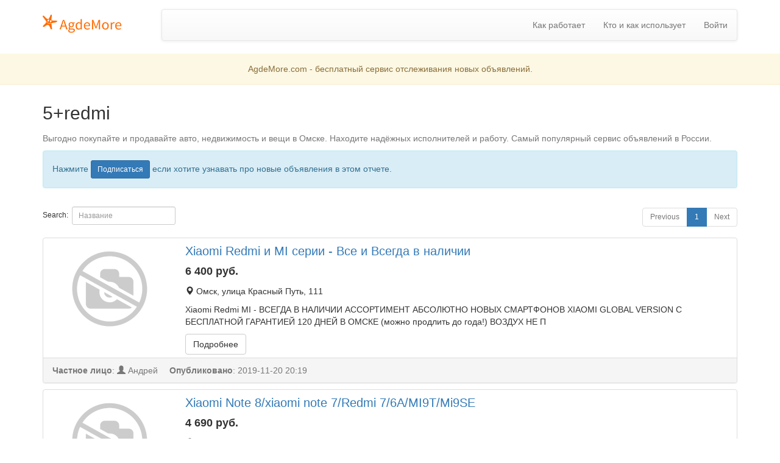

--- FILE ---
content_type: text/html; charset=UTF-8
request_url: https://agdemore.com/ru/r/5-redmi-790202414
body_size: 3554
content:
<!DOCTYPE html>
<html lang="ru_RU">
	<head>
		<meta charset="utf-8" />
		<meta http-equiv="X-UA-Compatible" content="IE=edge" />
		<meta name="viewport" content="width=device-width, initial-scale=1" />
		<meta name="description" content="Выгодно покупайте и продавайте авто, недвижимость и вещи в Омске. Находите надёжных исполнителей и работу. Самый популярный сервис объявлений в России - бесплатное отслеживание объявлений" />
		<meta name="keywords" content="" />
		<meta property="og:title" content="5+redmi" />
		<meta property="og:description" content="Выгодно покупайте и продавайте авто, недвижимость и вещи в Омске. Находите надёжных исполнителей и работу. Самый популярный сервис объявлений в России - бесплатное отслеживание объявлений" />
		<meta property="og:image" content="https://agdemore.com/assets/img/og-cover.png" />
		<meta property="og:type" content="website"/>
		<meta property="og:url" content="https://agdemore.com/ru/r/5-redmi-790202414" />
		<meta property="og:locale" content="ru_RU" />
		<meta property="og:site_name" content="agdemore.com" />
		<meta name="app-token" content="" />
		<title>5+redmi | AgdeMore.com - мониторинг объявлений</title>
				<link rel="shortcut icon" type="image/x-icon" href="/favicon.ico"/>
		<link rel="apple-touch-icon" href="/assets/img/favicons/favicon-180x180.png" sizes="180x180">
		<link rel="icon" href="/assets/img/favicons/favicon-64x64.png" sizes="64x64" type="image/png">
		<link rel="icon" href="/assets/img/favicons/favicon-32x32.png" sizes="32x32" type="image/png">
		<link rel="icon" href="/assets/img/favicons/favicon-16x16.png" sizes="16x16" type="image/png">
				<link rel="stylesheet" type="text/css" href="/assets/libs/pnotify/pnotify.custom.min.css?v=0.38.1" />
		<link rel="stylesheet" type="text/css" href="/assets/libs/bootstrap/css/bootstrap.min.css?v=0.38.1" />
		<link rel="stylesheet" type="text/css" href="/assets/libs/data-table/css/datatables.min.css?v=0.38.1" />
		<link rel="stylesheet" type="text/css" href="/assets/css/common.css?v=0.38.1" />
		<link rel="stylesheet" type="text/css" href="/assets/subscriptions/css/common.css?v=0.38.1" />
		<link rel="stylesheet" type="text/css" href="/assets/subscriptions/css/view.css?v=0.38.1" />
<!-- Google Tag Manager -->
<script>(function(w,d,s,l,i){w[l]=w[l]||[];w[l].push({'gtm.start':
new Date().getTime(),event:'gtm.js'});var f=d.getElementsByTagName(s)[0],
j=d.createElement(s),dl=l!='dataLayer'?'&l='+l:'';j.async=true;j.src=
'https://www.googletagmanager.com/gtm.js?id='+i+dl;f.parentNode.insertBefore(j,f);
})(window,document,'script','dataLayer','GTM-TRG2B2D');</script>
<!-- End Google Tag Manager -->
	</head>
	<body>
<!-- Google Tag Manager (noscript) -->
<noscript><iframe src="https://www.googletagmanager.com/ns.html?id=GTM-TRG2B2D"
height="0" width="0" style="display:none;visibility:hidden"></iframe></noscript>
<!-- End Google Tag Manager (noscript) -->


<nav class="navbar navbar-static-top navbar-agm">

			<div class="container">
	
	<div class="row">
	<div class="col-md-2 col-sm-12">
		<div class="navbar-header">
			<a class="navbar-brand" href="/"></a>
						<p class="navbar-text small hidden">бесплатный сервис отслеживания новых объявлений</p>
					</div>
	</div>
	<div class="col-md-10 col-sm-12">
		<nav class="navbar navbar-default">

			<a type="button" class="navbar-toggle collapsed" data-toggle="collapse" data-target="#top-menu" aria-expanded="false">
				<span class="sr-only">Toggle navigation</span>
				<span class="icon-bar"></span>
				<span class="icon-bar"></span>
				<span class="icon-bar"></span>
			</a>

		<div class="collapse navbar-collapse" style="margin: 0px 15px !important;" id="top-menu">
						<ul class="nav navbar-nav navbar-right">
								<li><a href="/ru/help/howto-avito" title="Как отслеживать объявления">Как работает</a></li>
				<li><a href="/ru/p/kto-i-kak-ispolzuet-otslezhivanie-obyavlenij" title="Кто и как использует отслеживание объявлений">Кто и как использует</a></li>
				<li><a href="/ru/a">Войти</a></li>
							</ul>
					</div>
		</nav>
	</div>
	</div>
	</div>
</nav>
<div class="subnavbar">
	<p class="subnavbar-text">AgdeMore.com - бесплатный сервис отслеживания новых объявлений.</p>
</div>
<section>
	<div class="container">
		<div class="page-panel">
			<h1 class="page-title">5+redmi</h1>
							<p class="text-muted">Выгодно покупайте и продавайте авто, недвижимость и вещи в Омске. Находите надёжных исполнителей и работу. Самый популярный сервис объявлений в России.</p>
						<div class="alert alert-info">
									<p class="status-text">Нажмите <a href="#short-reg-well" class="btn btn-sm btn-primary btn-auth">Подписаться</a> если хотите узнавать про новые объявления в этом отчете.</p>
							</div>
		</div>
		<div class="row">
			<div class="col-sm-12">
				<table id="report-table" class="table table-clear">
					<thead class="hidden"></thead>
					<tbody></tbody>
					<tfoot class="hidden"></tfoot>
				</table>
			</div>
		</div>
		<div class="page-panel">
			<div class="alert alert-info">
									<p class="status-text">Нажмите <a href="#short-reg-well" class="btn btn-sm btn-primary btn-auth">Подписаться</a> если хотите узнавать про новые объявления в этом отчете.</p>
							</div>
		</div>
					<div class="well short-reg-well" id="short-reg-well">
				<div class="intro-short-sign-up">
					<p>Данный отчет был создан одним из пользователей сервиса <a href="/" title="Бесплатный сервис отслеживания новых объявлений на Авито, Дроме, Авто-ру, Циане, Юле и других сайтах.">AgdeMore</a> <br>(это бесплатный сервис отслеживания новых объявлений на Авито, Дроме, Aвто-ру, Циане, Юле и других сайтах)</p>
					<p>Если что-то ищете, покупаете на этих сайтах и хотите узнавать о появляющихся новых объявлениях первым - зарегистрируйтесь</p>
					<form id="short-sign-up" class="form-inline short-sign-up" action="/ru/a/sign-up">
						<div class="form-group">
							<input type="email" placeholder="Email" class="form-control" name="signUp[email]" />
							<input type="hidden" name="signUp[registration_page]" value="/ru/r/5-redmi-790202414" />
							<button type="submit" class="btn btn-primary">Регистрация</button>
						</div>
					</form>
				</div>
				<div><strong class="result-short-sign-up hidden"></strong></div>
			</div>
				<div>
			<strong>Отчет 5+redmi (#790202414)</strong>
		</div>
	</div>
	<div id="panel-template" class="hidden">
		<div class="panel panel-flex panel-default">
			<div class="panel-body">
				<div class="panel-cover">
					<a href="" class="img-link" title="">
						<img class="img-rounded img-responsive" src="" alt="">
					</a>
				</div>
				<div class="panel-description">
					<h3 class="title"><a href="" class="title-link" title=""></a></h3>
					<p class="price-row"><span class="price"></span> <span class="currency"></span></p>
					<p class="address-row"><span class="glyphicon glyphicon-map-marker"></span>&nbsp;<span class="address"></span></p>
					<p class="desc-row"><span class="desc"></span></p>
					<a href="" class="btn btn-default">Подробнее</a>
				</div>
			</div>
			<div class="panel-footer">
				<ul class="status-list">
					<li><strong class="seller-type"></strong>: <span class="seller-name"></span></li>
					<li><strong>Опубликовано</strong>: <span class="date-time"></span></li>
				</ul>
			</div>
		</div>
	</div>
	<div id="message-template" class="hidden">
		<div class="alert alert-message alert-success">
			<div class="row">
				<div class="col-sm-1 mess-glyph">
					<span class="glyphicon glyphicon-exclamation-sign"></span>
				</div>
				<div class="col-sm-9 mess-text">
					<p>Данный отчет был создан одним из пользователей сервиса <a href="/" title="Бесплатный сервис отслеживания новых объявлений на Авито, Дроме, авто-ру, циане, юле и других сайтах">AgdeMore</a> <br>
					(это бесплатный сервис отслеживания новых объявлений на Авито, Дроме, Авто-ру, Циане, Юле и других сайтах).</p>
					<p>Если что-то ищете, покупаете на этих сайтах и хотите узнавать о появляющихся новых объявлениях первым - <a href="#short-sign-up" title="">зарегистрируйтесь</a> и сделайте свой отчет за минуту!</p></p>
					<p>Всё бесплатно.</p>
				</div>
			</div>
		</div>
	</div>
</section>
		<footer class="footer">
			<div class="container">
				<div class="row">
					<div class="col-sm-3 col-left">
						<small class="copyright">AgdeMore.com © 2026</small>
					</div>
					<div class="col-sm-9 col-right">
						<ol class="footer-link-list">
							<li><a href="/ru/help/howto-avito" title="Как отслеживать объявления" class="btn btn-xs btn-link">Как работает</a></li>
							<li><a href="/ru/p/kto-i-kak-ispolzuet-otslezhivanie-obyavlenij" title="Кто и как использует отслеживание объявлений" class="btn btn-xs btn-link">Кто и как использует</a></li>
							<li><a href="/ru/contacts?p=report_issue" class="btn btn-xs btn-link">Сообщить о проблеме</a></li>
							<li><a href="/ru/contacts?p=suggest" class="btn btn-xs btn-link">Предложить улучшение</a></li>
							<li><a href="/ru/contacts?p=contacts" class="btn btn-xs btn-link">Контакты</a></li>
							<li><small style="color:#777">v. 0.38.1</small></li>
						</ol>
					</div>
				</div>
			</div>
		</footer>

					<script type="text/javascript">
								var _GA_event = null;
								var JS_user = null;
								var JS_admin_settings = [];
								var JS_settings = {"counts_items_datatables":["50","100","200","500","1000","2000"],"default_count_items_datatables":"50","default_frequency":"4","project_url":"https:\/\/agdemore.com"};
								var REPORT_ID = 790202414;
								var REPORT_TITLE = "5+redmi";
								var SUBSCRIPTION_ID = 0;
							</script>
															<script src="/assets/libs/jquery/jquery.min.js?v=0.38.1"></script>
											<script src="/assets/libs/pnotify/pnotify.custom.min.js?v=0.38.1"></script>
											<script src="/assets/libs/bootstrap/js/bootstrap.min.js?v=0.38.1"></script>
											<script src="/assets/libs/data-table/js/datatables.min.js?v=0.38.1"></script>
											<script src="/assets/js/common.js?v=0.38.1"></script>
											<script src="/assets/subscriptions/js/common.js?v=0.38.1"></script>
											<script src="/assets/subscriptions/js/view.js?v=0.38.1"></script>
					
			</body>
</html>
